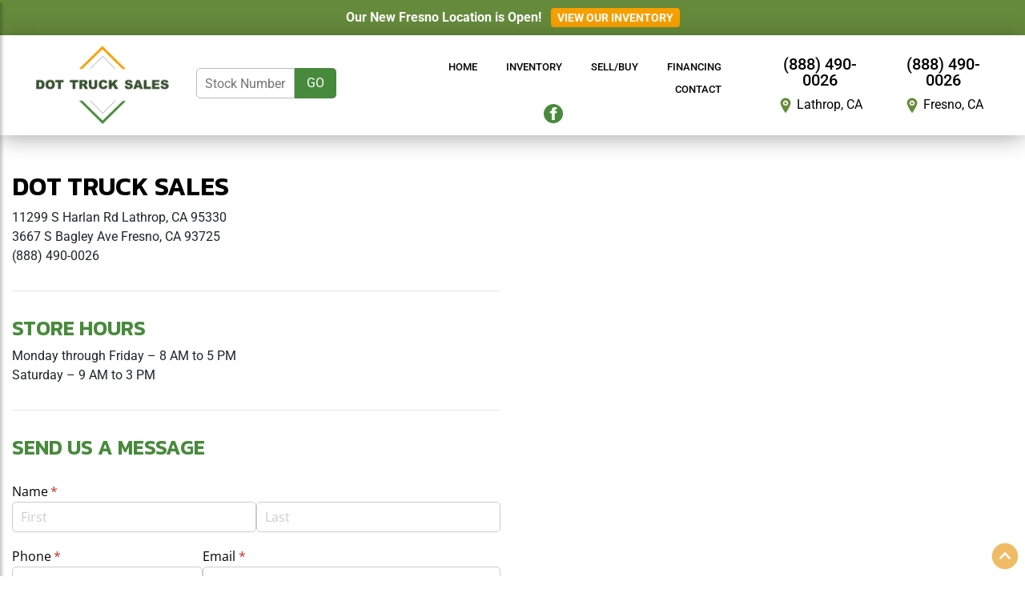

--- FILE ---
content_type: text/html; charset=UTF-8
request_url: https://www.dottrucksales.com/contact-us/
body_size: 4726
content:
 
<!DOCTYPE html>
<html lang="en-US">
<head>
    
<meta name="viewport" content="width=device-width, initial-scale=1, shrink-to-fit=no">
<meta http-equiv="Content-Type" content="text/html; charset=UTF-8" />

<title>Contact Us - DOT Truck Sales</title>

<meta name="description" content="Contact Us - DOT Truck Sales" />


<meta property="og:locale" content="en_US" />
<meta property="og:type" content="website" />
<meta property="og:site_name" content="DOT Truck Sales" />
<meta property="og:title" content="Contact Us - DOT Truck Sales" />
<meta property="og:description" content="Contact Us - DOT Truck Sales" />
<meta property="og:image" content="" />

<meta name="twitter:card" content="summary_large_image" />
<meta name="twitter:description" content="Contact Us - DOT Truck Sales" />
<meta name="twitter:title" content="Contact Us - DOT Truck Sales" />
<meta name="twitter:image" content="" />

 <link rel="canonical" href="https://www.dottrucksales.com/contact-us/"> 
<link rel="stylesheet" href="/assets/css/bootstrap.min.css" integrity="" crossorigin="anonymous">
<link rel="stylesheet" href="/assets/css/styles.css?v=1.96" />



<link rel="shortcut icon" href="/favicon.png" />
<link rel="icon" type="image/png" href="/favicon.png" />
<link rel="apple-touch-icon" type="image/png" href="/favicon.png" />



<style type="text/css">@font-face {font-family:Roboto;font-style:normal;font-weight:400;src:url(/cf-fonts/s/roboto/5.0.11/greek/400/normal.woff2);unicode-range:U+0370-03FF;font-display:swap;}@font-face {font-family:Roboto;font-style:normal;font-weight:400;src:url(/cf-fonts/s/roboto/5.0.11/latin/400/normal.woff2);unicode-range:U+0000-00FF,U+0131,U+0152-0153,U+02BB-02BC,U+02C6,U+02DA,U+02DC,U+0304,U+0308,U+0329,U+2000-206F,U+2074,U+20AC,U+2122,U+2191,U+2193,U+2212,U+2215,U+FEFF,U+FFFD;font-display:swap;}@font-face {font-family:Roboto;font-style:normal;font-weight:400;src:url(/cf-fonts/s/roboto/5.0.11/vietnamese/400/normal.woff2);unicode-range:U+0102-0103,U+0110-0111,U+0128-0129,U+0168-0169,U+01A0-01A1,U+01AF-01B0,U+0300-0301,U+0303-0304,U+0308-0309,U+0323,U+0329,U+1EA0-1EF9,U+20AB;font-display:swap;}@font-face {font-family:Roboto;font-style:normal;font-weight:400;src:url(/cf-fonts/s/roboto/5.0.11/cyrillic-ext/400/normal.woff2);unicode-range:U+0460-052F,U+1C80-1C88,U+20B4,U+2DE0-2DFF,U+A640-A69F,U+FE2E-FE2F;font-display:swap;}@font-face {font-family:Roboto;font-style:normal;font-weight:400;src:url(/cf-fonts/s/roboto/5.0.11/greek-ext/400/normal.woff2);unicode-range:U+1F00-1FFF;font-display:swap;}@font-face {font-family:Roboto;font-style:normal;font-weight:400;src:url(/cf-fonts/s/roboto/5.0.11/latin-ext/400/normal.woff2);unicode-range:U+0100-02AF,U+0304,U+0308,U+0329,U+1E00-1E9F,U+1EF2-1EFF,U+2020,U+20A0-20AB,U+20AD-20CF,U+2113,U+2C60-2C7F,U+A720-A7FF;font-display:swap;}@font-face {font-family:Roboto;font-style:normal;font-weight:400;src:url(/cf-fonts/s/roboto/5.0.11/cyrillic/400/normal.woff2);unicode-range:U+0301,U+0400-045F,U+0490-0491,U+04B0-04B1,U+2116;font-display:swap;}@font-face {font-family:Roboto;font-style:normal;font-weight:500;src:url(/cf-fonts/s/roboto/5.0.11/cyrillic/500/normal.woff2);unicode-range:U+0301,U+0400-045F,U+0490-0491,U+04B0-04B1,U+2116;font-display:swap;}@font-face {font-family:Roboto;font-style:normal;font-weight:500;src:url(/cf-fonts/s/roboto/5.0.11/greek-ext/500/normal.woff2);unicode-range:U+1F00-1FFF;font-display:swap;}@font-face {font-family:Roboto;font-style:normal;font-weight:500;src:url(/cf-fonts/s/roboto/5.0.11/vietnamese/500/normal.woff2);unicode-range:U+0102-0103,U+0110-0111,U+0128-0129,U+0168-0169,U+01A0-01A1,U+01AF-01B0,U+0300-0301,U+0303-0304,U+0308-0309,U+0323,U+0329,U+1EA0-1EF9,U+20AB;font-display:swap;}@font-face {font-family:Roboto;font-style:normal;font-weight:500;src:url(/cf-fonts/s/roboto/5.0.11/cyrillic-ext/500/normal.woff2);unicode-range:U+0460-052F,U+1C80-1C88,U+20B4,U+2DE0-2DFF,U+A640-A69F,U+FE2E-FE2F;font-display:swap;}@font-face {font-family:Roboto;font-style:normal;font-weight:500;src:url(/cf-fonts/s/roboto/5.0.11/greek/500/normal.woff2);unicode-range:U+0370-03FF;font-display:swap;}@font-face {font-family:Roboto;font-style:normal;font-weight:500;src:url(/cf-fonts/s/roboto/5.0.11/latin/500/normal.woff2);unicode-range:U+0000-00FF,U+0131,U+0152-0153,U+02BB-02BC,U+02C6,U+02DA,U+02DC,U+0304,U+0308,U+0329,U+2000-206F,U+2074,U+20AC,U+2122,U+2191,U+2193,U+2212,U+2215,U+FEFF,U+FFFD;font-display:swap;}@font-face {font-family:Roboto;font-style:normal;font-weight:500;src:url(/cf-fonts/s/roboto/5.0.11/latin-ext/500/normal.woff2);unicode-range:U+0100-02AF,U+0304,U+0308,U+0329,U+1E00-1E9F,U+1EF2-1EFF,U+2020,U+20A0-20AB,U+20AD-20CF,U+2113,U+2C60-2C7F,U+A720-A7FF;font-display:swap;}@font-face {font-family:Roboto;font-style:normal;font-weight:700;src:url(/cf-fonts/s/roboto/5.0.11/cyrillic/700/normal.woff2);unicode-range:U+0301,U+0400-045F,U+0490-0491,U+04B0-04B1,U+2116;font-display:swap;}@font-face {font-family:Roboto;font-style:normal;font-weight:700;src:url(/cf-fonts/s/roboto/5.0.11/greek-ext/700/normal.woff2);unicode-range:U+1F00-1FFF;font-display:swap;}@font-face {font-family:Roboto;font-style:normal;font-weight:700;src:url(/cf-fonts/s/roboto/5.0.11/vietnamese/700/normal.woff2);unicode-range:U+0102-0103,U+0110-0111,U+0128-0129,U+0168-0169,U+01A0-01A1,U+01AF-01B0,U+0300-0301,U+0303-0304,U+0308-0309,U+0323,U+0329,U+1EA0-1EF9,U+20AB;font-display:swap;}@font-face {font-family:Roboto;font-style:normal;font-weight:700;src:url(/cf-fonts/s/roboto/5.0.11/greek/700/normal.woff2);unicode-range:U+0370-03FF;font-display:swap;}@font-face {font-family:Roboto;font-style:normal;font-weight:700;src:url(/cf-fonts/s/roboto/5.0.11/cyrillic-ext/700/normal.woff2);unicode-range:U+0460-052F,U+1C80-1C88,U+20B4,U+2DE0-2DFF,U+A640-A69F,U+FE2E-FE2F;font-display:swap;}@font-face {font-family:Roboto;font-style:normal;font-weight:700;src:url(/cf-fonts/s/roboto/5.0.11/latin/700/normal.woff2);unicode-range:U+0000-00FF,U+0131,U+0152-0153,U+02BB-02BC,U+02C6,U+02DA,U+02DC,U+0304,U+0308,U+0329,U+2000-206F,U+2074,U+20AC,U+2122,U+2191,U+2193,U+2212,U+2215,U+FEFF,U+FFFD;font-display:swap;}@font-face {font-family:Roboto;font-style:normal;font-weight:700;src:url(/cf-fonts/s/roboto/5.0.11/latin-ext/700/normal.woff2);unicode-range:U+0100-02AF,U+0304,U+0308,U+0329,U+1E00-1E9F,U+1EF2-1EFF,U+2020,U+20A0-20AB,U+20AD-20CF,U+2113,U+2C60-2C7F,U+A720-A7FF;font-display:swap;}@font-face {font-family:Roboto;font-style:normal;font-weight:900;src:url(/cf-fonts/s/roboto/5.0.11/cyrillic-ext/900/normal.woff2);unicode-range:U+0460-052F,U+1C80-1C88,U+20B4,U+2DE0-2DFF,U+A640-A69F,U+FE2E-FE2F;font-display:swap;}@font-face {font-family:Roboto;font-style:normal;font-weight:900;src:url(/cf-fonts/s/roboto/5.0.11/vietnamese/900/normal.woff2);unicode-range:U+0102-0103,U+0110-0111,U+0128-0129,U+0168-0169,U+01A0-01A1,U+01AF-01B0,U+0300-0301,U+0303-0304,U+0308-0309,U+0323,U+0329,U+1EA0-1EF9,U+20AB;font-display:swap;}@font-face {font-family:Roboto;font-style:normal;font-weight:900;src:url(/cf-fonts/s/roboto/5.0.11/greek-ext/900/normal.woff2);unicode-range:U+1F00-1FFF;font-display:swap;}@font-face {font-family:Roboto;font-style:normal;font-weight:900;src:url(/cf-fonts/s/roboto/5.0.11/latin/900/normal.woff2);unicode-range:U+0000-00FF,U+0131,U+0152-0153,U+02BB-02BC,U+02C6,U+02DA,U+02DC,U+0304,U+0308,U+0329,U+2000-206F,U+2074,U+20AC,U+2122,U+2191,U+2193,U+2212,U+2215,U+FEFF,U+FFFD;font-display:swap;}@font-face {font-family:Roboto;font-style:normal;font-weight:900;src:url(/cf-fonts/s/roboto/5.0.11/greek/900/normal.woff2);unicode-range:U+0370-03FF;font-display:swap;}@font-face {font-family:Roboto;font-style:normal;font-weight:900;src:url(/cf-fonts/s/roboto/5.0.11/cyrillic/900/normal.woff2);unicode-range:U+0301,U+0400-045F,U+0490-0491,U+04B0-04B1,U+2116;font-display:swap;}@font-face {font-family:Roboto;font-style:normal;font-weight:900;src:url(/cf-fonts/s/roboto/5.0.11/latin-ext/900/normal.woff2);unicode-range:U+0100-02AF,U+0304,U+0308,U+0329,U+1E00-1E9F,U+1EF2-1EFF,U+2020,U+20A0-20AB,U+20AD-20CF,U+2113,U+2C60-2C7F,U+A720-A7FF;font-display:swap;}</style>

</head>

<body>


<div class="wrapper">

	<nav id="sidebar" class="" style="overflow: visible;">
		<div style="max-height: none;" tabindex="0">
			<div style="position:relative; top:0; left:0;" dir="ltr">
				<div id="dismiss"><i class="fa fa-arrow-left"></i></div>
				<ul class="list-unstyled components">
<li class=""><a href="/" target="" rel="">Home</a></li>
<li ><a href="#link2dropdown1" data-toggle="collapse" aria-expanded="false" class="dropdown-toggle">Inventory</a>
<ul class="collapse list-unstyled" id="link2dropdown1">
<li class="dropdown-item "><a href="/trucks-for-sale/sleeper/" target="" rel="">Sleepers</a></li>
<li class="dropdown-item "><a href="/trucks-for-sale/daycab/" target="" rel="">Daycabs</a></li>
<li class="dropdown-item "><a href="/trucks-for-sale/" target="" rel="">All Trucks</a></li>
<li class="dropdown-item "><a href="/trailers-for-sale/" target="" rel="">Trailers</a></li>
</ul>
</li>
<li class=""><a href="/sell-buy/" target="" rel="">Sell/Buy</a></li>
<li class=""><a href="/credit-app/" target="" rel="">Financing</a></li>
<li class="active"><a href="/contact-us/" target="" rel="">Contact</a></li>
</ul>
			</div>
		</div>
	</nav>

	<div id="content">

		<div id="sidebar-tog" class="menu-tog-button">
			<!--img id="sidebarCollapse" src="/assets/images/menu.png" alt="Menu" style="cursor: pointer; width: 26px;"-->
			<svg viewBox="0 0 100 80" width="40" height="40" id="sidebarCollapse" alt="Menu" style="cursor: pointer; width: 26px;">
			  <rect width="100" height="18"></rect>
			  <rect y="30" width="100" height="18"></rect>
			  <rect y="60" width="100" height="18"></rect>
			</svg>
		</div>








	
		<div class="container-fluid">
			<div class="row top-banner" style="background-color: #658a3b; color: #fff;">
				<div class="col-12">
					<div class="container">
						<div class="top-banner-inner">

						Our New Fresno Location is Open! &nbsp; <a href="https://dottrucksales.com/trucks-for-sale/?location=fresno%2C_ca" class="button button2">View Our Inventory</a>

						</div>
					</div>
				</div>
			</div>
		</div>
	




		<div class="container-fluid" style="z-index: 2;">
			<div class="row">
				<div class="col-12 fullheader shadow-down bb" style="z-index: 2;">
					<div class="container">

						<header class="site-header py-3">
							<div class="row justify-content-between align-items-center">
							
								<div class="col-sm-12 col-md-2 tal">
								
									<div class="center" style="display: inline-block; width: auto;">									
										<a href="/"><img src="/assets/images/web_logo.png" style="" alt="Logo" class="logo" /></a>
									</div>

								</div>

								<div class="col-sm-12 col-md-2 tac">

									<div class="center" style="display: inline-block; width: 100%;">

										<div class="sepsm"></div>

										<div class="header-form" style="margin-top: -4px;">
											<form method="get" action="/search/">
												<input type="submit" value="GO" class="header-button">
												<input type="text" name="stocknumber" aria-label="Stock Number" placeholder="Stock Number" class="header-input">
											</form>
										</div>

										<div class="sepsm"></div>

									</div>
									
								</div>		

								<div class="col-sm-12 col-md-5 tac hidden-phone">

									<div class="center" style="display: inline-block;">

										<nav class="navbar navbar-expand-lg desktopmenu">

										<ul class="navbar-nav w-100 nav-justified" style="margin: 0px; padding: 0px;">
<li class="nav-item "><a href="/" target="" rel="">Home</a></li>
<li class="nav-item dropdown "><a href="#" id="link2dropdown1" role="button" data-toggle="dropdown" aria-haspopup="true" aria-expanded="false" class="nav-link dropdown-toggle">Inventory</a>
<ul class="dropdown-menu " aria-labelledby="link2dropdown1" >
<a class="dropdown-item " href="/trucks-for-sale/sleeper/" target="" rel="">Sleepers</a><hr>
<a class="dropdown-item " href="/trucks-for-sale/daycab/" target="" rel="">Daycabs</a><hr>
<a class="dropdown-item " href="/trucks-for-sale/" target="" rel="">All Trucks</a><hr>
<a class="dropdown-item " href="/trailers-for-sale/" target="" rel="">Trailers</a><hr>
</ul>
</li>
<li class="nav-item "><a href="/sell-buy/" target="" rel="">Sell/Buy</a></li>
<li class="nav-item "><a href="/credit-app/" target="" rel="">Financing</a></li>
<li class="nav-item active"><a href="/contact-us/" target="" rel="">Contact</a></li>
</ul>

										</nav>

									</div>
									
									<div class="header-social" style="display: inline-block;">
										<a href="https://www.facebook.com/Dottrucksales/" target="_blank" rel="noopener"><?xml version="1.0" encoding="utf-8"?>
<!-- Generator: Adobe Illustrator 21.0.0, SVG Export Plug-In . SVG Version: 6.00 Build 0)  -->
<svg version="1.1" id="Facebook" xmlns="http://www.w3.org/2000/svg" xmlns:xlink="http://www.w3.org/1999/xlink" x="0px" y="0px"
	 viewBox="0 0 100 100" style="enable-background:new 0 0 100 100;" xml:space="preserve">
<path d="M50,0C22.4,0,0,22.4,0,50s22.4,50,50,50s50-22.4,50-50S77.6,0,50,0z M57,36.9c3.5,0,7.2-0.1,10.7,0.1
	c-0.1,3.7,0,7.6-0.1,11.3c-3.5,0-7.1,0-10.6,0c0,11.7,0,23.3,0,35c-5,0-10,0-15,0c0-11.7,0-23.3,0-35c-3.1-0.1-6.4,0-9.6-0.1
	c0-3.8,0-7.6,0-11.4c3.2,0,6.4,0,9.5,0c0.1-3,0-5.7,0.2-8.1s1-4.4,2.1-6.1c2.2-3.2,5.8-5.8,10.7-6c4-0.2,8.5,0.1,12.8,0.1
	c0,3.8,0.1,7.7-0.1,11.4c-2.1,0.1-4.3-0.2-6.1,0c-1.9,0.2-3.3,1.3-3.9,2.7C56.7,32.5,57,34.6,57,36.9z"/>
</svg>
</a>											
									</div>

								</div>		

								<div class="col-sm-12 col-md-3 tar">

									<div class="row">
									<div class="col-md-6">
								
									<div class="center" style="display: inline-block; width: auto;">
									
										<div class="header-phone">
											<a href="tel:888490-0026">(888) 490-0026</a>
										</div>

										<div class="header-location">
											<img src="/assets/images/map-marker.png" alt="Map" style="height: 20px;" /> <a href="https://maps.app.goo.gl/ZZ4kUt1rgsMSXkhA9" target="_blank" rel="noopener">Lathrop, CA</a>
										</div>							

									</div>
									
									</div>
									<div class="col-md-6">
								
									<div class="center" style="display: inline-block; width: auto;">
									
										<div class="header-phone">
											<a href="tel:8884900026">(888) 490-0026</a>
										</div>

										<div class="header-location">
											<img src="/assets/images/map-marker.png" alt="Map" style="height: 20px;" /> <a href="https://maps.app.goo.gl/mHHPSZCtdKyuJegH6" target="_blank" rel="noopener">Fresno, CA</a>
										</div>
							

									</div>
									
									</div>
									</div>

								</div>

							</div>
						</header>

					</div>
				</div>
			</div>
		</div>


		<main role="main" class="main-content">




<div class="seplg"></div>


<div class="container">
	<div class="row">
		<div class="col-sm-6">

			<h1>DOT Truck Sales</h1>
			11299 S Harlan Rd  Lathrop, CA 95330			<br />
			3667 S Bagley Ave Fresno, CA 93725
			<br />
			(888) 490-0026

			<div class="sepsm"></div>			
			<hr>
			<div class="sepsm"></div>

<h3>Store Hours</h3>
Monday through Friday – 8 AM to 5 PM<br />
Saturday – 9 AM to 3 PM<br />
			<div class="sepsm"></div>			
			<hr>
			<div class="sepsm"></div>

			<h3>Send Us a Message</h3>

			<div class="sepsm"></div>


<script src="https://www.cognitoforms.com/f/seamless.js" data-key="EailearTIUWc6giwi00Hqg" data-form="5"></script>
<script> Cognito.prefill({"R": "tj@dottrucksales.com", "C": "", "W" : "https://www.dottrucksales.com/"});</script>

		</div>

		<div class="col-sm-6">

			<iframe src="https://www.google.com/maps/embed?pb=!1m18!1m12!1m3!1d3150.25392009823!2d-121.2811672!3d37.854348699999996!2m3!1f0!2f0!3f0!3m2!1i1024!2i768!4f13.1!3m3!1m2!1s0x809014dc8ca3fab1%3A0x91a63901a190bff0!2sDot%20Truck%20Sales!5e0!3m2!1sen!2sus!4v1743879012737!5m2!1sen!2sus" width="100%" height="350" style="border:0;" allowfullscreen="" loading="lazy"></iframe>
			<div class="sepsm"></div>
			<iframe src="https://www.google.com/maps/embed?pb=!1m18!1m12!1m3!1d3199.7892428166133!2d-119.7415089!3d36.6795681!2m3!1f0!2f0!3f0!3m2!1i1024!2i768!4f13.1!3m3!1m2!1s0x8094f59d469bb071%3A0x734b8138dd3ad627!2s3667%20S%20Bagley%20Ave%2C%20Fresno%2C%20CA%2093725!5e0!3m2!1sen!2sus!4v1768421738752!5m2!1sen!2sus" width="100%" height="350" style="border:0;" allowfullscreen="" loading="lazy"></iframe>

		</div>
	</div>
</div>


<div class="seplg"></div>



 

		</main>

		<footer class="site-footer bt">

				<div class="container">
					<div class="row tal">

						<div class="col-md-3">
			
								<a href="/"><img src="/assets/images/web_logo.png" style="" alt="DOT Truck Sales" class="logo" /></a>

						</div>

						<div class="col-md-3">

							
<h3 style="padding-top: 10px;">Hours</h3>
Monday through Friday – 8 AM to 5 PM<br />
Saturday – 9 AM to 3 PM
<div class="sepsm"></div>
								<div class="footer-social">
									<a href="https://www.facebook.com/Dottrucksales/" target="_blank" rel="noopener"><?xml version="1.0" encoding="utf-8"?>
<!-- Generator: Adobe Illustrator 21.0.0, SVG Export Plug-In . SVG Version: 6.00 Build 0)  -->
<svg version="1.1" id="Facebook" xmlns="http://www.w3.org/2000/svg" xmlns:xlink="http://www.w3.org/1999/xlink" x="0px" y="0px"
	 viewBox="0 0 100 100" style="enable-background:new 0 0 100 100;" xml:space="preserve">
<path d="M50,0C22.4,0,0,22.4,0,50s22.4,50,50,50s50-22.4,50-50S77.6,0,50,0z M57,36.9c3.5,0,7.2-0.1,10.7,0.1
	c-0.1,3.7,0,7.6-0.1,11.3c-3.5,0-7.1,0-10.6,0c0,11.7,0,23.3,0,35c-5,0-10,0-15,0c0-11.7,0-23.3,0-35c-3.1-0.1-6.4,0-9.6-0.1
	c0-3.8,0-7.6,0-11.4c3.2,0,6.4,0,9.5,0c0.1-3,0-5.7,0.2-8.1s1-4.4,2.1-6.1c2.2-3.2,5.8-5.8,10.7-6c4-0.2,8.5,0.1,12.8,0.1
	c0,3.8,0.1,7.7-0.1,11.4c-2.1,0.1-4.3-0.2-6.1,0c-1.9,0.2-3.3,1.3-3.9,2.7C56.7,32.5,57,34.6,57,36.9z"/>
</svg>
</a>											
								</div>


						</div>

						<div class="col-md-3">

							
<h3 style="padding-top: 10px;">Lathrop</h3>
<a href="tel:888490-0026">(888) 490-0026</a>
<br />
<img src="/assets/images/map-marker.png" alt="Map" style="height: 20px; margin-left: -4px;" /> <a href="https://maps.app.goo.gl/ZZ4kUt1rgsMSXkhA9" target="_blank" rel="noopener">11299 S Harlan Rd  Lathrop, CA 95330</a>
<div>
FaceTime & Text Message<br>Send text to (209) 800-9159<br>
<a href="/cdn-cgi/l/email-protection#553c3b333a15313a21212720363e26343930267b363a38"><span class="__cf_email__" data-cfemail="a7cec9c1c8e7c3c8d3d3d5d2c4ccd4c6cbc2d489c4c8ca">[email&#160;protected]</span></a>
</div>


						</div>

						<div class="col-md-3">

							
<h3 style="padding-top: 10px;">Fresno</h3>
<a href="tel:888490-0026">(888) 490-0026</a>
<br />
<img src="/assets/images/map-marker.png" alt="Map" style="height: 20px; margin-left: -4px;" /> <a href="https://maps.app.goo.gl/mHHPSZCtdKyuJegH6" target="_blank" rel="noopener">3667 S Bagley Ave Fresno, CA 93725</a>
<div>
FaceTime & Text Message<br>Send text to (209) 800-9159<br>
<a href="/cdn-cgi/l/email-protection#543d3a323b14303b20202621373f27353831277a373b39"><span class="__cf_email__" data-cfemail="fa93949c95ba9e958e8e888f9991899b969f89d4999597">[email&#160;protected]</span></a>
</div>


						</div>

					</div>
				</div>

		</footer>

		<footer class="site-copyright">

			<a href="https://www.imanpro.com/" target="_blank" rel="noopener"><img src="//www.imanpro.net/pub/img/imanpro.png" style="max-height: 18px;" alt="ImanPro" /></a>
			<div>Copyright &copy;2026 DOT Truck Sales. All Rights Reserved.</div>
			<div><a href="/privacy-policy/">Privacy Policy</a> | <a href="/terms-conditions/">Terms &amp; Conditions</a> | <a href="/sitemap/">Sitemap</a></div>
			
		</footer>

<script data-cfasync="false" src="/cdn-cgi/scripts/5c5dd728/cloudflare-static/email-decode.min.js"></script><script src="/assets/js/jquery.min.js"></script>
<script src="/assets/js/bootstrap.min.js" crossorigin="anonymous" integrity=""></script>
<script src="/assets/js/site.js?v=2.145"></script>
<script src="/assets/js/jquery.lazy.min.js"></script>



	</div> <!-- #content -->

</div> <!-- .wrapper -->

<a href="#top" id="smoothup" title="Back to top">
<svg xmlns="http://www.w3.org/2000/svg" style="height: 40px; width: 40px;" viewBox="0 0 256 256" id="caret-circle-up"><rect width="256" height="256" fill="none"></rect><path d="M128,24A104,104,0,1,0,232,128,104.12041,104.12041,0,0,0,128,24Zm41.35156,125.94531a7.997,7.997,0,0,1-11.29687-.59375L128,115.96094,97.94531,149.35156a7.99912,7.99912,0,0,1-11.89062-10.70312l36-40a8.24769,8.24769,0,0,1,11.89062,0l36,40A8.00337,8.00337,0,0,1,169.35156,149.94531Z"></path></svg>
</a>

<!-- Dark Overlay element -->
<div class="overlay"></div>


<script defer src="https://static.cloudflareinsights.com/beacon.min.js/vcd15cbe7772f49c399c6a5babf22c1241717689176015" integrity="sha512-ZpsOmlRQV6y907TI0dKBHq9Md29nnaEIPlkf84rnaERnq6zvWvPUqr2ft8M1aS28oN72PdrCzSjY4U6VaAw1EQ==" data-cf-beacon='{"version":"2024.11.0","token":"01c14c36fd5a4712864615b8be088966","r":1,"server_timing":{"name":{"cfCacheStatus":true,"cfEdge":true,"cfExtPri":true,"cfL4":true,"cfOrigin":true,"cfSpeedBrain":true},"location_startswith":null}}' crossorigin="anonymous"></script>
</body>
</html>

--- FILE ---
content_type: text/css
request_url: https://www.dottrucksales.com/assets/css/styles.css?v=1.96
body_size: 7358
content:
/*
### IMANPRO STATIC SITE SCRIPT
### v.4
*/


@import url('https://fonts.googleapis.com/css2?family=Kanit:wght@600&display=swap');


/*##################*/
/* COLOR THEME VARIABLES */
/*##################*/


:root {
	
  --theme-header-bg: #ffffff;
  --theme-header-bg-color: #ffffff;
  --theme-header-text-color: #000;
  --theme-header-link-color1: #000;
  --theme-header-link-color2: #f69f00;
  --theme-header-icon-color1: #478a3b; /* SVG Icon Colors */
  --theme-header-icon-color2: #000; /* SVG Icon Hover Colors */

  --theme-footer-bg: #fff;
  --theme-footer-bg-color: #fff;
  --theme-footer-text-color: #000;
  --theme-footer-link-color1: #478a3b;
  --theme-footer-link-color2: #000;
  --theme-footer-icon-color1: #478a3b; /* SVG Icon Colors */
  --theme-footer-icon-color2: #000; /* SVG Icon Hover Colors */
  --theme-footer-topborder: 0px;
	
  --theme-bg-color1: #f69f00; /* Main BG Color (Menu, Buttons, Colored Title Bars, etc) */
  --theme-bg-color1-slightdarker: #e68f00; /* For Menu Shade/Hightlight Effect */
  --theme-text-color1: #fff; /* Main Text Color (Menu, Buttons, Colored Title Bars, etc) */

  --theme-bg-color2: #478a3b; /* Secondary BG Color (Hover or Active States of Above Elements) */
  --theme-bg-color2-slightdarker: #377a2b; /* For Menu Shade/Hightlight Effect */
  --theme-text-color2: #fff; /* Secondary Text Color (Hover or Active States of Above Elements) */

  --theme-bg-color3: #478a3b; /* Third BG Color (Top Menu and Copyright) */
  --theme-text-color3: #fff; /* Third Text Color (Top Menu and Copyright) */

  --theme-link-color1: #377a2b; /* Main Link Color */
  --theme-link-color2: #478a3b; /* Hover Link Color */

  --theme-h1-color: #000; /* H1 */
  --theme-h2-color: #478a3b; /* H2 */
  --theme-h3-color: #478a3b; /* H3 */  
  
  --theme-backtotop-icon-color1: #e68f00;
  --theme-backtotop-icon-color2: #f69f00;
  
  --theme-hamburger-menu-color: #000;
  
  --theme-mobile-sidebar-width: 340px;
  --theme-mobile-sidebar-offset: -340px;
}


/*##################*/
/* CONTAINER STYLES */
/*##################*/


main { min-height: 600px; }

@media screen and (max-width: 990px) {
	main {
		min-height: 450px;
	}
}

@media (min-width: 1540px) { .container { width: 1540px; max-width: 1540px; } }
@media (max-width: 1540px) { .container { width: 100%; max-width: 100%; } }


/*##################*/
/* BASE STYLES */
/*##################*/


html { scroll-behavior: smooth; }
html, body { margin: 0px; padding: 0px; width: 100%; height: 100%; }
body { overflow-x: hidden; font-family: 'Roboto', sans-serif; }

a { text-decoration: none !important; color: var(--theme-link-color1); }
a:hover { color: var(--theme-link-color2); }
a[data-toggle="collapse"] { position: relative; }

h1, h2, h3, h4, h5, h6 { font-weight: 500 !important; text-transform: uppercase; }

h1 { font-size: 2.0rem; color: var(--theme-h1-color); }
h2 { font-size: 1.7rem; color: var(--theme-h2-color); }
h3 { font-size: 1.6rem; color: var(--theme-h3-color); }
h4 { font-size: 1.4rem; }
h5 { font-size: 1.1rem; }

h1, h2, h3, h4, h5, h6 {
    font-weight: 500 !important;
    text-transform: uppercase;
    font-family: kanit;
}

ul, li { text-align: left; }

@media screen and (max-width: 990px) {
	h1 { font-size: 1.7rem; }
	h2 { font-size: 1.5rem; }
	h3 { font-size: 1.2rem; }
	h4 { font-size: 1.0rem; }
	h5 { font-size: .8rem; }
}


/*##################*/
/* LAYOUT STYLES */
/*##################*/


	#content { }
	.homedark { background:#222; margin: 60px -15px;border-bottom: 1px solid #fff;text-align:center; padding: 80px 0; }

	@media (max-width: 990px) {
		#content { width: 100% !important; position: relative; }
		.homedark { padding: 10px 0; }
	}


/*##################*/
/* MINI TOP MENU STYLES */
/*##################*/


	.minimenu-container { background: var(--theme-bg-color3); color: var(--theme-text-color3); z-index: 999999; }
	.minimenu { margin-right: -10px; }
	.minimenu li { display: inline-block; padding: 5px 10px; }
	.minimenu li.left { float: left; margin-left: -10px; }
	.minimenu li a { color: var(--theme-text-color3); }
	.minimenu li a:hover { color: var(--theme-text-color3); }

	@media screen and (max-width: 990px) {
		.minimenu li.left { display: none !important; }
		.minimenu { font-size: 13px !important; }
	}


/*##################*/
/* TOP BANNER STYLES */
/*##################*/


	.top-banner { background: #ffaa00; color: #000; font-weight: bold; text-align: center; }
	.top-banner-inner { padding: 10px 0; }

	@media screen and (max-width: 990px) {
	}


/*##################*/
/* HEADER STYLES */
/*##################*/


	.fullheader { 
	
		box-shadow: 0 1px 0 rgb(0 0 0 / 8%); 
		background: var(--theme-header-bg);
		background-color: var(--theme-header-bg-color);
		color: var(--header-text-color);
	}

	.site-header {
		line-height: 1;
		padding: 10px !important;
		z-index: 2; 
	}

	.logo { width: 240px; max-width: 100%; }

	.header-phone { font-size: 20px; font-weight: 500; text-transform: uppercase; margin: 10px 0; }
	.header-location { font-size: 16px; margin: 10px 0; line-height: 22px; }

	.header-phone, .header-location, .header-social { color: var(--theme-header-text-color); }
	.header-phone a, .header-location a, .header-social a { color: var(--theme-header-link-color1); }
	.header-phone a:hover, .header-location a:hover, .header-social a:hover { color: var(--theme-header-link-color2); }

	.header-social li .mouseover { display: none; }
	.header-social li .normal { display: block; }
	.header-social li:hover .mouseover { display: block; }
	.header-social li:hover .normal { display: none; }

	.header-social svg {
		height: 24px;
		width: 24px;
		fill: var(--theme-header-icon-color1);
		margin: 0 3px;
	}
	.header-social svg:hover {
		fill: var(--theme-header-icon-color2);
	}

	.header-form { margin-top: 10px; }
	.header-button { height: 38px; padding: 10px; float: right; width: 30%; background: #478a3b; color: #fff; border-radius: 0px; border: 0px; border-top-right-radius: 5px; border-bottom-right-radius: 5px; }
	.header-button:hover { background: var(--theme-bg-color1); color: var(--theme-text-color1); }
	.header-input { width: 70%; height: 38px; padding: 10px; border-radius: 0px; border: 1px solid #bbb; border-top-left-radius: 5px; border-bottom-left-radius: 5px; }

	@media screen and (max-width: 1200px) {

	}
	@media screen and (max-width: 990px) {
		.top-menu li { margin: 0 5px !important; }
		.header-social { margin-bottom: 20px; }
	}


/*##################*/
/* FOOTER STYLES */
/*##################*/


	.site-footer { 
		background: var(--theme-footer-bg);
		background-color: var(--theme-footer-bg-color);
		color: var(--footer-text-color);
		padding: 50px 0 !important;
		overflow: hidden;
		border-top: var(--theme-footer-topborder);
	}

	.site-footer .textlogo { font-size: 35px; font-weight: 600; color: #fff; }
	.site-footer .textlogo a { color: var(--theme-h2-color1); }
	.site-footer .textlogo a:hover { color: var(--theme-footer-text-color); }

	.footer-phone { font-size: 25px; font-weight: 500; margin-top: 15px; }
	.footer-location { font-size: 19px; margin: 10px 0;}

	.footer-phone, .footer-location, .footer-social { color: var(--theme-footer-text-color); }
	.footer-phone a, .footer-location a, .footer-social a { color: var(--theme-footer-link-color1); }
	.footer-phone a:hover, .footer-location a:hover, .footer-social a:hover { color: var(--theme-footer-link-color2); }

	.footer-social { }
	.footer-social li .mouseover { display: none; }
	.footer-social li .normal { display: block; }
	.footer-social li:hover .mouseover { display: block; }
	.footer-social li:hover .normal { display: none; }

	.footer-social svg {
		height: 32px;
		width: 32px;
		fill: var(--theme-footer-icon-color1);
		margin: 10px 3px 3px 3px;
	}
	.footer-social svg:hover {
		fill: var(--theme-footer-icon-color2);
	}

	.site-copyright { 
	  text-align: center;
	  background: #222;
	  color: var(--theme-text-color3);
	  padding: 10px 0 !important;
	  font-size: 12px;
	}
	.site-copyright a { color: var(--theme-text-color3); }


/*##################*/
/* OTHER MISC LAYOUT STYLES */
/*##################*/


	.fullwidthbar1 { background: #000; color: #fff; padding: 15px 0 15px 0; text-transform: uppercase; margin: 20px -500px; }

	@media screen and (max-width: 990px) {
		.fullwidthbar1 { width: 100%; background: #000; color: #fff; padding: 15px 0 15px 0; margin: 30px 0px 0px 0px; text-transform: uppercase; }
	}



	.home-featured { 
		border: 1px solid #bbb; 
		margin: 30px 0px;

		-webkit-box-shadow: 0px 4px 16px -1px rgba(0,0,0,0.35) !important;
		-moz-box-shadow: 0px 4px 16px -1px rgba(0,0,0,0.35);
		box-shadow: 0px 4px 16px -1px rgba(0,0,0,0.35);
	}
	.home-featured .col-md-5 img { width: 100%; }
	.home-featured .col-md-7 { padding: 20px 20px 20px 0; }
	.home-featured table { min-width: 90%; margin: auto; border-collapse: collapse; }
	.home-featured td, .home-featured th { font-size: 13px; text-align: left; border-collapse: collapse; border: 1px solid #ddd; padding: 3px 5px; }
	.home-featured th { background: #eee; }
	.home-featured h3 { margin: 0px; }
	.home-featured-description { text-align: center; font-size: 13px; margin: 0 0 20px 0;}

	@media screen and (max-width: 990px) {
		.home-featured .col-md-7 { padding: 20px; }
		.home-featured td, .home-featured th { font-size: 12px !important; padding: 4px; }
	}
	
	.home-logos img {
		
		max-width: 110px; 
		margin: 10px;
	}


/*##################*/
/* DESKTOP MENU STYLES */
/*##################*/



	.navbar-nav { display: block; }

	.fullmenu { 
		background: linear-gradient(to bottom, var(--theme-bg-color1) 50%, var(--theme-bg-color1-slightdarker) 0%);
		border-bottom:1px solid #fff !important; 
	}

	.desktopmenuXXX { margin: 0px; padding: 0px; border: 0px; box-shadow: none !important; background: none !important; z-index: 2; }

	.desktopmenu li { display: inline-block; }
	.desktopmenu > ul > li > a { font-size: 13px;  font-family: 'Roboto', sans-serif;
    line-height: 20px; color: #000; padding: 0.5rem 1rem !important; text-transform: uppercase; font-weight: 500; }
	.desktopmenu a:visited { color: #000; }
	.desktopmenu > ul > li > a:hover {color: var(--theme-link-color2) !important; }

	.dropdown-menu { position: absolute !important; margin-top: 0px !important; padding: 0px !important; border: 0px !important; border-radius: 0px !important; background: #f1f1f1 !important; left: -50px !important;}
	.dropdown-menu a { 
		text-decoration: none;
		text-transform: none;
		color: #000 !important;
	}
	.dropdown-menu a:active { background: #ccc !important; }
	.dropdown-menu a:hover { background: #ccc !important; }
	.dropdown:hover>.dropdown-menu,
	.dropdown-menu:hover { display: block; }

	.desktopmenu .dropdown-item {
		display: block;
		height: 50px;
		line-height: 50px;
		border: 1px solid #fff;  
		padding: 0 0 0 20px;
	}
	.desktopmenu .dropdown-item.active { background: 1px solid var(--theme-bg-color2);  }
	.desktopmenu .dropdown-item:hover { background: #ccc !important; color: var(--theme-text-color2); }
	.desktopmenu .dropdown-item.active, .desktopmenu .dropdown-item:active { background-color: #ccc !important; color: #0082f3; }

	.desktopmenu .nav-item.active .dropdown-item { 
	  color: var(--theme-text-color1);
	}
	.desktopmenu .nav-item.active .dropdown-item.active { 
	  background: #ccc !important; color: #0082f3;
	}
	.desktopmenu .nav-item .dropdown-item:hover { 
	  background: #ccc !important;
	}


	.dropdown-item a[aria-expanded="true"]  { backgound: #000 !important; }
	.dropdown-toggle::after {
	}
	.desktopmenu .dropdown-menu hr { margin: 0px; padding: 0px; display:none; color:#fff !important }
	.desktopmenu .dropdown-menu hr:last-child { display: none; }

	.nav-link { padding: 1rem 1.35rem; }
	
	.navbar-nav { text-align: right; }

/*##################*/
/* SIDEBAR MOBILE MENU STYLES */
/*##################*/

	#sidebar {
		width: var(--theme-mobile-sidebar-width);
		position: fixed;
		top: 0;
		left: var(--theme-mobile-sidebar-offset);
		height: 100vh;
		z-index: 999;
		background: #000;
		color: #fff;
		transition: all 0.3s;
		overflow-y: scroll;
		box-shadow: 3px 3px 3px rgba(0, 0, 0, 0.2);
	}
	#sidebar.active { left: 0; }
	#sidebar .dropdown-item { padding: 0px 10px; }
	#sidebar .dropdown-item.active { background-color: var(--theme-bg-color1) !important; color: #fff; }
	#sidebar .sidebar-header { padding: 20px; background: var(--theme-bg-color1); }\
	#sidebar ul.components { padding: 0px; }
	#sidebar ul p { color: #fff; padding: 10px; }
	#sidebar ul li a {
		font-size: 1em;
		display: block;
		color: #fff;
		margin-bottom: 1px;
		padding: 5px;
	}
	#sidebar ul li a:hover { color: var(--theme-text-color1); background: var(--theme-bg-color1); }
	#sidebar ul li.active > a,
	#sidebar ul li.active > a[aria-expanded="true"] { color: var(--theme-text-color1); background: var(--theme-bg-color1); }
	#sidebar .dropdown-item:hover { background: var(--theme-bg-color1); }


	#dismiss {
		padding: 5px;
		text-align: center;
		position: absolute;
		color: #89b1c4;
		top: 5px;
		right: 10px;
		cursor: pointer;
		-webkit-transition: all 0.3s;
		-o-transition: all 0.3s;
		transition: all 0.3s;
	}
	#dismiss:hover { color: #AD2B2B; }

	.overlay {
		display: none;
		position: fixed;
		top: 0px;
		left: 0px;
		width: 100vw;
		height: 100vh;
		background: rgba(0, 0, 0, 0.7);
		z-index: 997;
		opacity: 0;
		transition: all 0.5s ease-in-out;
	}
	.overlay.active {
		display: block;
		opacity: 1;
	}

	.fa-arrow-left, .fa-bars { color: var(--theme-bg-color1) !important; }

	.menu-tog-button { 
		border: 0px !important; 
		z-index: 998; 
		background: none !important; 
		box-shadow: none !important; 
		position: absolute; 
		padding: 0px; 
		margin: 0px; 
		top: -5px;
		left: 9px;
		display: none;
	}

	#sidebarCollapse { fill: var(--theme-hamburger-menu-color); }

	@media screen and (max-width: 990px) {
		.menu-tog-button { display: block; transition: all 0.3s; }
		.mainmenu { display: none; }
	}


/*##################*/
/* FOCAL STYLES */
/*##################*/

	
	.focal-container-top { margin-top: -1px; border-bottom: 1px solid #fff;box-shadow: 0px -35px 50px #000; }
	.focal-container-top img { width: 100%; }
	.focal-container-top .container { padding: 0; } 


/*##################*/
/* Warranty Styles */
/*##################*/


	.warranty-box {
		margin: 5px; padding: 10px; border: 1px solid #bbb;
	}


/*##################*/
/* Blog Styles */
/*##################*/


	.blog { padding: 10px 0 10px 0; margin-bottom: 30px; }
	.blog-img img { height: auto; width: 100%; }
	.blog-caption { margin-top: 10px; }
	.blog-caption h4 { font-size: 17px; margin: 0 0 10px 0; padding: 0px; }
	.blog-date { font-size: 14px; margin-bottom: 10px; }
	.blog-excerpt { font-size: 14px; }

	.blog-article li { padding-bottom: 10px; }


/*##################*/
/* Gantry Styles */
/*##################*/


	.g-grid { width: 100%; padding: 0px; margin: 0px; }
	.g-block { margin: 0px; padding: 0px; vertical-align: top; }
	.g-content { padding: 10px; }
	.g-content img { margin-bottom: 10px; }
	.g-content img { max-width: 100%; }
	
	.size-10 { display: inline-block; width: 9.5%; }
	.size-20 { display: inline-block; width: 19.5%; }
	.size-25 { display: inline-block; width: 24.5%; }
	.size-30 { display: inline-block; width: 29.5%; }
	.size-33-3 { display: inline-block; width: 32.8%; }
	.size-40 { display: inline-block; width: 39.5%; }
	.size-50 { display: inline-block; width: 49.5%; }
	.size-60 { display: inline-block; width: 59.5%; }
	.size-70 { display: inline-block; width: 69.5%; }
	.size-80 { display: inline-block; width: 79.5%; }
	.size-90 { display: inline-block; width: 89.5%; }
	.size-100 { width: 100%; }

	#imp-form-container .size-10 { display: inline-block; width: 10%; }
	#imp-form-container .size-20 { display: inline-block; width: 20%; }
	#imp-form-container .size-25 { display: inline-block; width: 25%; }
	#imp-form-container .size-30 { display: inline-block; width: 30%; }
	#imp-form-container .size-33-3 { display: inline-block; width: 33.3%; }
	#imp-form-container .size-40 { display: inline-block; width: 40%; }
	#imp-form-container .size-50 { display: inline-block; width: 50%; }
	#imp-form-container .size-60 { display: inline-block; width: 60%; }
	#imp-form-container .size-70 { display: inline-block; width: 70%; }
	#imp-form-container .size-80 { display: inline-block; width: 80%; }
	#imp-form-container .size-90 { display: inline-block; width: 90%; }
	#imp-form-container .size-100 { width: 100%; }

	@media screen and (max-width: 990px) {
		.g-block { width: 100%; }
	}


/*##################*/
/* Imanpro Styles */
/*##################*/

	.uc { text-transform: uppercase;}
	.cap { text-transform: capitalize;}
	.blk { color: #000;}
	.wht, .white { color: #fff !important;}
	.red { color: #c40000; }
	.pa { position:absolute; }
	.pr { position:relative }
	.w100 { width: 100%; }
	.h100 { height: 100%; }

	.center { text-align: center; }
	.sepsm { height: 15px; }
	.sepmd { height: 30px; }
	.seplg { height: 45px; }
	.tar { text-align: right; }
	.tal { text-align: left; }
	.tac, .center { text-align: center; }
	

	@media screen and (max-width: 990px) {
		.tar, .tal, .tac, .center { text-align: center !important; }
		.hidden-phone { display: none; }
		.hidden-desktop { display: block; }
		table.hidden-desktop { display: table; }
	}
	@media screen and (min-width: 990px) {
		.hidden-desktop { display: none; }
		.hidden-phone { display: block; }
		table.hidden-phone { display: table; }
	}

	.shadow-down {
		-webkit-box-shadow: 0px 4px 26px -1px rgba(0,0,0,0.35) !important;
		-moz-box-shadow: 0px 4px 26px -1px rgba(0,0,0,0.35);
		box-shadow: 0px 4px 26px -1px rgba(0,0,0,0.35);
	}                                                                       
	.shadow-down2 {
		border: 1px solid #bbb;
		-webkit-box-shadow: 0px 4px 15px -1px rgba(0,0,0,0.35) !important;
		-moz-box-shadow: 0px 4px 15px -1px rgba(0,0,0,0.35);
		box-shadow: 0px 4px 15px -1px rgba(0,0,0,0.35);
	}                                                                       

	.bb { border-bottom:1px solid #fff; }
	.bt { border-top:1px solid #fff; 
    -webkit-box-shadow: 0 0 20px 0 rgb(0 0 0 / 35%) !important;
    -moz-box-shadow: 0px 4px 15px -1px rgba(0,0,0,0.35);
    box-shadow: 0px 4px 15px -1px rgb(0 0 0 / 35%);
    margin-top: 60px;	
	
	}
	.bh { margin-top:40px;display:inline-block;}


/*##################*/
/* Imanpro Form Styles (Contact Forms) */
/*##################*/

	#imp-form-container { margin: 20px -5px 20px -5px; }
	#imp-form-container .g-grid { margin: 0px !important; margin-top: 20px; }
	#imp-form-container .g-content { padding: 5px; }
	#imp-form-container hr { margin: 35px 0 25px 0; }

	#imp-form-container input[type="text"],
	#imp-form-container input[type="password"],
	#imp-form-container input[type="date"],
	#imp-form-container textarea,
	#imp-form-container select,
	#selector select {
		width: 100%;
		padding: 6px; 
		border: 1px solid #ccc;
		border-radius: 5px;
		color: #222;
		margin: 0px;
	}
	#imp-form-container label { margin: 0 0 8px 0; }
	#imp-form-container textarea { height: 250px; }

	.cog-button__text {
		font-family: Kanit;
		line-height: 1.15;
		letter-spacing: 0.1rem !important;
		text-transform: uppercase !important;
		font-size: 14px !important;
		font-weight: 600 !important;
		line-height: 11px !important;
		letter-spacing: 0.1rem;
	}
	.cog-form textarea {height:120px !important;}
	.cog-form .cog-col.is-error::after {background: none !important; outline: none !important;}
	.cog-form .cog-error-message {background: none !important;padding:0 !important; margin:0 !important;color: var(--negative) !important; font-weight: 600 !important; margin-top: -2px;}
	.cog-form .cog-field {margin-top:4px !important;}
	.cog-form .cog-input, .cog-form .cog-label {padding-top:2px !important;}
	.cog-form fieldset {margin-bottom:6px !important;}	
		

/*##################*/
/* Video Embed Container Styles */
/*##################*/


	.embed-home iframe {
		width:100%;	
		height: 1070px;
	}
	.embed-container { 
		position: relative;
		padding-bottom: 56.25%;
		height: 0; overflow: 
		hidden; max-width: 100%; 
		margin-top: 15px;
		margin-bottom: 15px;
	} 
	.embed-container iframe, .embed-container object, .embed-container embed { 
		position: absolute; 
		top: 0; 
		left: 0; 
		width: 100%; 
		height: 100%; 
	}


/*##################*/
/* Default Button Styles */
/*##################*/


	.button { 
		background: var(--theme-bg-color2);
		padding: 12px 24px !important;
		border-radius: 4px;
		color: #fff;
		font-size: 16px;
		text-transform: uppercase;
		border: none !important;
	}
	.button:hover { 
		background: #000;
		color: #fff;
	}

	.button2 { 
		background: #f69f00;
		padding: 4px 8px !important;
		border-radius: 4px;
		color: #fff;
		font-size: 14px;
		text-transform: uppercase;
		border: none !important;
	}
	.button2:hover { 
		background: #000;
		color: #fff;
	}

	.btn {
		display:block;
		text-align:center;
		padding:12px 0;
		margin:0 0 4px 0;
		-webkit-border-radius: 3px;
		-moz-border-radius: 3px;
		border-radius: 3px;
	}

	.hbtn,.cog-button {
	  border-radius: 3px !important;
	  
	  padding: 8px 20px 5px 20px !important;
	  font-size: 16px !important;
	  text-decoration: none	 !important;
	  margin: 0 0 14px 0 !important;
	  color: #fff	 !important;
	  position: relative	 !important;
	  display: block	 !important;
	  background-color: var(--theme-bg-color2)	 !important;
	  box-shadow: 0px 5px 0px 0px var(--theme-bg-color2-slightdarker)	 !important;
	}
	.cog-button{
		border: 0px !important;
	}

	.hbtn:active,.cog-button:active {
	  transform: translate(0px, 5px) !important;
	  -webkit-transform: translate(0px, 5px) !important;
	  box-shadow: 0px 1px 0px 0px !important;
	}

	.hbtn:hover,.cog-button:hover {
	  background-color: var(--theme-bg-color2-slightdarker) !important;
	  color: var(--theme-text-color2) !important;
	}

	.btnblack{background:#2d2d2d}
	.btnblack:hover{background:#000}
	.btnred{background:#ca0707}
	.btnred:hover{background:#e80f0f}


/*##################*/
/* Boxed Logo Styles */
/*##################*/


	.serv-logos img {
		display: inline-block!important;
		width: calc(19.5% - 12px);
		padding: 8px 16px;
		margin: 6px;
		border: 1px solid #ddd;
		border-radius: 2px;
	}
	.serv-logos {
		margin:10px -4px
	}

	@media screen and (max-width: 990px) {
		.serv-logos img { width: calc(32% - 12px); }
	}

	.serv-logos2 img {
		display: inline-block!important;
		width: calc(19.5% - 12px);
		padding: 8px 16px;
		margin: 6px;
		border: 1px solid #ddd;
		border-radius: 2px;
	}
	.serv-logos2 {
		margin:10px -4px
	}

	@media screen and (max-width: 990px) {
		.serv-logos2 img { width: calc(48% - 12px); }
	}


/*##################*/
/* Specials Styles */
/*##################*/


	.specials { border-top: 1px solid #ddd; margin-bottom: 30px; padding: 10px; }
	.specials-left { }
	.specials-left p { font-size: 14px; }
	.specials-right { text-align: center; }
	.specials-right img { height: 120px; }
	.specials { padding-top: 32px; }
	.specials h4 { color: #000 !important; font-weight: 600 !important; }
	.specials h5 { font-size: 1.8rem !important; }


/*##################*/
/* Parallax Styles */
/*##################*/


	.parallax-window {
		min-height: 400px;
		background: transparent;
	}


/*##################*/
/* Smooth Up Button Styles */
/*##################*/


	#smoothup {
		height: 40px;
		width: 40px;
		position: fixed;
		bottom: 5px;
		right: 5px;
		-webkit-transition-duration: .4s;
		-moz-transition-duration: .4s;
		transition-duration: .4s;
		z-index: 99999!important;
		transition: transform .4s ease-in-out;
		-webkit-animation: 1s ease 0s normal forwards 1 fadeout;
		animation: 1s ease 0s normal forwards 1 fadeout;
	}

	#smoothup:hover {
		transform: rotate(360deg);
		opacity: 1;
		-webkit-animation: 1s ease 0s normal forwards 1 fadein;
		animation: 1s ease 0s normal forwards 1 fadein;
	}

	#smoothup svg {
		fill: var(--theme-backtotop-icon-color1);
	}

	#smoothup:hover svg {
		fill: var(--theme-backtotop-icon-color2);
	}

	@keyframes fadein {
		0% { opacity:.6; }
		50% { opacity:.8; }
		100% { opacity:1; }
	}

	@-webkit-keyframes fadein {
		0% { opacity:.6; }
		50% { opacity:.8; }
		100% { opacity:1; }
	}

	@keyframes fadeout {
		0% { opacity:1; }
		50% { opacity:.8; }
		100% { opacity:.6; }
	}

	@-webkit-keyframes fadeout {
		0% { opacity:1; }
		50% { opacity:.8; }
		100% { opacity:.6; }
	}


/*##################*/
/* SELECTRUCKS CAROUSEL STYLES */
/*##################*/


	.carousel-item img {
	  width:100%
	}

	.carousel-inner {  }
	.carousel-new { text-align: center; margin-top: -30px; }
	.carousel-new-inner { text-align: left; padding: 20px; width: 100%; margin: auto; }
	.carousel-new hr { margin: 1rem; }
	.carousel-new-location { text-transform: uppercase; color: rgba(35, 31, 32, 0.95); font-size: .85rem; margin: 5px 0 10px 0; text-align: center; }
	.carousel-new-title { font-size: 1.4rem; text-transform: uppercase; line-height: 1.1rem; margin: 20px 0 20px 0; height: 22; text-align: center; }
	.carousel-new-price { float: left; font-size: 1.2rem; color: #c40000; font-weight: 600; }
	.carousel-new-mileage { text-align: right; font-size: 1.2rem; font-weight: 600; }
	.carousel-new table { width: 100%; }
	.carousel-new table, .carousel-new table td, .carousel-new table th { border: 0px; }
	.carousel-new table td, .carousel-new table th { padding: 0px; background: #fff !important; font-size: .prem; font-weight: 400; }
	.carousel-new table td { text-align: right; color: #555; }
	.carousel-control-prev, .carousel-control-next { width: 5% !important; }
	.carousel-item-inner { 

		border: 1px solid #bbb; padding: 10px; margin: 0 -5px; background: #fff; 
		-webkit-box-shadow: 0px 10px 25px -11px rgba(0,0,0,0.3);
		-moz-box-shadow: 0px 10px 25px -11px rgba(0,0,0,0.3);
		box-shadow: 0px 10px 25px -11px rgba(0,0,0,0.3);
	}
	.carousel-item-inner img { width: 100%; height: 100%; object-fit: cover; }
	.carousel-item a { color: #000; }
	.carousel-item:hover a { color: #555; }
	.carousel-item:hover .carousel-item-inner { border: 1px solid #888;  }

	/*##################*/

	.carousel-mini { text-align: center; margin-top: -30px; }
	.carousel-mini-inner { padding: 20px; width: 100%; margin: auto; }
	.carousel-mini hr { margin: 1rem; }
	.carousel-mini-location { text-transform: uppercase; color: rgba(35, 31, 32, 0.95); font-size: .85rem; margin: 5px 0 10px 0; line-height: 1rem; }
	.carousel-mini-title { font-size: 1.2rem; text-transform: uppercase; line-height: 1.3rem; margin: 0 0 10px 0; }
	.carousel-mini-price { font-size: 1rem; color: #c40000; font-weight: 600; }
	.miniimage { }
	.miniimage img { height: 175px; }


/*##################*/
/* MINI CONTACT FORM STYLES */
/*##################*/


	.imp-small-form { z-index: 999; padding: 0px; color: #fff; position: fixed; bottom: -1px; left: 1px; width: 291px; height: auto; text-align: center; }
	.imp-small-form h3, .imp-small-form label { margin-bottom: 10px !important; } 
	.imp-small-form-inner { background: #00669d; }
	#imp-small-form-link { width: 291px; height: 55px; position: absolute; bottom: 1px; background: url(/assets/images/small-contact-us.png); background-position: top center; }
	#imp-small-form-link:hover { background-position: bottom center; }
	#imp-small-form-link a { display: block; width: 100%; height: 100%;  }
	.imp-small-form a { color: #fff !important; }
	.imp-small-form a:hover { color: #bbb; }
	.imp-small-form .button { background: #000 !important; color: #fff !important; }
	.imp-small-form .button:hover { background: #3a9929 !important; }
	.imp-small-form #imp-form-container { margin: 0px; display: none; padding: 10px; padding-top: 30px; }
	.imp-small-form #imp-small-form-close { position: absolute; top: 5px; right: 15px; display: none; }
	.imp-small-form #imp-small-form-close a { color: #fff; }

	.imp-small-form #imp-form-container input[type="text"], 
	.imp-small-form #imp-form-container input[type="password"], 
	.imp-small-form #imp-form-container input[type="date"], 
	.imp-small-form #imp-form-container textarea, 
	.imp-small-form #imp-form-container select,
	.imp-small-form #imp-form-container .button {
		font-size: 14px !important;
		line-height: 16px !important;
		width: 100%;
		padding: 9px 5px !important;
		margin-top: -3px;
		margin-bottom: -3px;
		color: #000;
	}
	.imp-small-form #imp-form-container .button { padding: 12px 10px !important; text-align: center; }
	.imp-small-form #imp-form-container label { font-size: 14px; margin-top: 0px; margin-bottom: 0px; }
	.imp-small-form #imp-form-container textarea { height: 100px; }
	.imp-small-form #imp-form-container select { height: auto !important; }
	.imp-small-form #imp-form-container select, .imp-small-form #imp-form-container option { color: #000; }
	@media screen and (max-width: 1200px) {
		.imp-small-form { width: 100%; }
	}


/*##################*/
/* Misc */
/*##################*/


	.svg {
		color: rgba(255,0,0,1) !important;
		fill: rgba(255,0,0,1) !important;
		width: 20%;
		height: auto;
		margin-bottom: 20px;
	}

	.grecaptcha-badge { display: none; }

	blockquote { background: #ddd; color: #555; padding: 10px; }

	.brdr { border: 1px solid #ddd; padding: 20px;}
	.lead { font-weight: bold; }

	.table4 { width: 100%; }
	.table4 th, .table4 td { border: 1px solid #bbb; padding: 5px; }


/*##################*/
/* EFS CREDIT BUTTON */
/*##################*/


	.efswrap {border:1px solid #aaa !important; 
	background: rgb(255,255,255); /* Old browsers */
	background: -moz-linear-gradient(top,  rgba(255,255,255,1) 0%, rgba(229,229,229,1) 100%) !important; 
	background: -webkit-linear-gradient(top,  rgba(255,255,255,1) 0%,rgba(229,229,229,1) 100%) !important; 
	background: linear-gradient(to bottom,  rgba(255,255,255,1) 0%,rgba(229,229,229,1) 100%) !important; 
	filter: progid:DXImageTransform.Microsoft.gradient( startColorstr="#ffffff", endColorstr="#e5e5e5",GradientType=0 ) !important;
	display:block;
	margin:6px 0;
	padding:13px 15px !important;
	text-align:center;
	}              
	.efstrim {padding:2px 15px !important;}                                                                                     
	.efswrap:hover { border: 1px solid #1f9e0f !important; background: #24ca19 !important;}
	.efswrap:hover, .efswrap:hover .appline1, .efswrap:hover .appline3 {background: #24ca19; color:#fff;}
	.appline1,.appline2,.appline3 {display:block;color:#000;font-weight: 600;} 
	.appline1 {font-size:22px; color: #1f9e0f;} 
	.appline2 {color: #111; } 
	.appline3 {color: #1f9e0f;}
	.appno {font-size:18px;color:#000}


/*##################*/
/* OEM STYLES */
/*##################*/


.oem-box { text-align: center; border: 1px solid #bbb; margin-bottom: 30px; position: relative; padding: 1px;

	-webkit-box-shadow: 0px 10px 15px -11px rgba(0,0,0,0.3);
    -moz-box-shadow: 0px 10px 15px -11px rgba(0,0,0,0.3);
    box-shadow: 0px 10px 15px -11px rgba(0,0,0,0.3);
}
.oem-box:hover {

	-webkit-box-shadow: 0px 10px 20px -11px rgba(0,0,0,0.5);
    -moz-box-shadow: 0px 10px 20px -11px rgba(0,0,0,0.5);
    box-shadow: 0px 10px 20px -11px rgba(0,0,0,0.5);
}
.oem-box.row1 { height: 508px; }
.oem-box.row2 { height: 550px; }
.oem-box.row3 { height: 560px; }
.oem-box.row4 { height: 560px; }
.oem-box.row5 { height: 520px; }
.oem-box.eager { height: 380px; }
.oem-box h2 { font-size: 18px; text-transform: none; background: #000; color: #fff; padding: 8px; margin: 0 0 1px 0; }
.oem-box:hover h2 { background: var(--theme-bg-color1); }
.oem-box p { color:#000; padding: 20px; }
.oem-box:hover p { color: #000; }
.oem-box img { width: 100%; }
.oem-box ul { text-align: left !important; }
.oem-lmbutton { position: absolute; bottom: 20px; width: 250px; text-align: center; margin-left: -125px; }

.oem { padding-bottom: 40px; }
.oem h1, .oem h2 { text-transform: uppercase; }

@media (max-width: 959px) {
	.oem-box.row1, .oem-box.row2, .oem-box.row3, .oem-box.row4, .oem-box.row5 { height: auto; padding-bottom: 65px; }
}

.oem-trailers h1, .oem-felling-trailers h1 { margin-bottom: 20px; }

.trunorthoem li { font-size: 14px; }
table.trunorth { border-collapse: collapse; width: 100%;  }
table.trunorth h3 { font-size: 30px; font-weight: bold; }
table.trunorth th, table.trunorth td { border: 1px solid #888; padding: 8px; text-align: center; }
table.trunorth td { color: #42ad49; }
table.trunorth th { background: #42ad49; color: #fff; }
.tnlogo { max-width: 50%; margin: auto; }
.moreinfo, .trunorthoem h2 { color: #42ad49 !important; }


.new-trailer-oem table {
    border: 1px solid #dce2e9;
    border-collapse: collapse;
    border-spacing: 0;
    width: 100%;
}
.new-trailer-oem h2 {
	width:100%; 
	text-transform:uppercase;
	padding-top: 25px;
	margin-top: 20px;
}
.new-trailer-oem h3 {
	text-transform:uppercase;
	
}
.new-trailer-oem h3 {
}
.new-trailer-oem h5 {
	font-size:16px;
	font-weight:bold;
	text-transform:uppercase;		
}
.new-trailer-oem table, .new-trailer-oem tr, .new-trailer-oem td {
	border:none!important;
}
.new-trailer-oem td {
	text-align:left;
	vertical-align:top;
}
.new-trailer-oem ul {
margin-top: 0px;
}
.new-trailer-oem li {
	line-height: .9rem;
}


.freightliner a {
	color: #0056b3 !important;
}
.freightliner a:hover {
	color: #000 !important;
}
.freightliner .oem-colored-background {
  background-color: #b10000;
  color: #fff !important;
}
.freightliner .oem-colored-background a {
  color: #fff !important;
}
.freightliner .oem-blurb {
  color: #b10000 !important;
}
.freightliner .oem-blurb:hover {
  color: #000 !important;
}


.oem-header, .oem-subheader {
  padding: 0px;
  margin: 15px 0 15px 0;
}
.oem-header {
}
.oem-title, .closed-container-show-more {
  width: 100%;
  margin: 0px;
  padding: 5px;
  text-align: center;
}
.oem-blurb {
  text-align: center;
  margin: 5px 0 25px 0;
}
.oem-description {
  margin-top: 15px;
  margin-bottom: 15px;
  text-align: left;
  font-size: 17px !important;
}
.oem-thumb {
  width: 100%;
}
.bordered {
  border: 1px solid #bbb;
  border-bottom: 0px;
  padding: 10px;
}
.oem-title, .closed-container-show-more {
  width: 100%;
  margin: 0px;
  padding: 5px;
  text-align: center;
}
.closed-container {
  position: relative;
  height: 134px;
  overflow: hidden;
  border: 1px solid #bbb;
  border-bottom: 0px;
font-size: 13px;
}
.closed-container-fade {
  position: absolute;
  width: 100%;
  height: 100px;
  left: 0;
  bottom: 0;
  background-image: linear-gradient(to bottom, transparent, white);
}
.closed-container-show-more {
  border: 1px solid #bbb;
  border-top: 0px;
}
.closed-container-show-more a {
  padding: 5px;
  font-size: 11px;
}
.oem-specs {
  margin-bottom: -1px;
  margin-right: -1px;
  border: 1px solid #bbb;
}
.size-40.oem-specs {
  background-color: #eceff3;
}
.oem-specs li {
  padding: 0px;
  margin: 0px;
  padding-left: 5px;
  line-height: 1.5rem !important;
  font-size: 12px;
}
.oem ul { margin-bottom: 0px; }
.oem li { line-height: 1rem; }
.oem-specs ul {
  padding: 0px !important;
  margin: 0px !important;
}
.oem-specs .spec-header {
  padding: 0px;
  padding-left: 5px !important;
  padding-right: 5px;
  margin: 0px;
  line-height: 1.5rem !important;
  font-size: 12px;
  font-weight: bold;
}
.oem-specs > li > ul > li {
  padding: 0px;
  margin: 0px;
  margin-left: 15px;
  list-style-type: none;
}
.oem-crumb {
}
.oem-crumb li {
  display: inline;
  font-size: 14px;
}

@media (max-width: 959px) {
	.oem-header, .oem-subheader, .oem-title, .oem-crumb {
		text-align: center;
	}
}


.izA, .izB, .izC{
display:block;
color:#fff !important;
padding:10px 5px;
text-align:center;
margin: 20px 0;
font-weight:normal!important;
font-size:14px!important;
}
.isu-spec{
color:#000!important;
	font-size:15px
}
.izA {
background:#000;
}
.izA:hover {
color:#648BFD!important;
}
.izB {
background:#000;
}
.izB:hover {
color:#648BFD!important;
}
.izC {
}
.izC:hover {
}

.oemblock { 
	border: 1px solid #bbb;
	border-radius: 5px;
	margin: 10px; 
	-webkit-box-shadow: 0px 4px 10px -1px rgba(0,0,0,0.35);
    -moz-box-shadow: 0px 4px 10px -1px rgba(0,0,0,0.35);
    box-shadow: 0px 4px 10px -1px rgba(0,0,0,0.35);
}
.oemblock h3 { 
	margin: 0px 0 10px 0; 
	border-top-right-radius: 5px;
	border-top-left-radius: 5px;
}
.isu-spec { font-size: 13px; padding: 20px; }



.oem-felling-trailers h2 {
	font-size:19px!important;
}
.oem-felling-trailers  p {
	color:#000
}
.oem-felling-trailers .hov:hover {
	opacity:.88!important
}
.oem-felling-trailers .hov:hover {
	color:#3b0713!important;
}

.oem-trailers table {
    width: 100%!important;
	border-collapse: none;	
	margin: 10px 0 10px 0;
}
.oem-trailers table td, .oem-trailers table th {
	border:#ccc solid 1px;
	padding:3px 5px;
	font-size: 14px;
}
.oem-trailers table td:first-child {
	background: #ddd;
	white-space: nowrap;
}
.oem-trailers table td:last-child {
	background: #fff;
}
.oem-trailers table th { 
	background: #ddd; 
	white-space: nowrap;
}
.oem-trailers h2 { text-align: center; background: var(--theme-bg-color1); color: #fff; padding: 5px 6px; }



.peterbilt-lineup h4  {
	text-align:center!important;
	margin:10px 0;
}

.peterbilt-lineup .g-block {
	padding:0 10px
}

.peterbilt-model h5 { 
	margin-top:20px;
	padding-top:5px;
	border-top:1px dotted #c0c0c0;
	color:var(--theme-bg-color1);
}
.peterbilt-model h2 { 
    background: var(--theme-bg-color1) !important;
    color: #fff!important;
    padding: 5px 6px;
	margin:20px 0;
	text-align: center;
}
.peterbilt-model h1 {
	margin:20px 0
}

.landoll-box { padding: 10px; border: 1px solid #bbb; margin-bottom: 20px; 

	-webkit-box-shadow: 0px 4px 16px -1px rgba(0,0,0,0.35) !important;
    -moz-box-shadow: 0px 4px 16px -1px rgba(0,0,0,0.35);
    box-shadow: 0px 4px 16px -1px rgba(0,0,0,0.35);

}
.landoll-box h2 {
    background: var(--theme-bg-color1) !important;
    color: #fff!important;
    padding: 5px 6px;
	margin:-10px -10px 0px -10px;
	text-align: center;
}
.landoll-box img {
	margin: 0 -10px 10px -10px;
}

.peterbilt-box { padding: 10px; border: 1px solid #bbb; margin-bottom: 20px; 

	-webkit-box-shadow: 0px 4px 16px -1px rgba(0,0,0,0.35) !important;
    -moz-box-shadow: 0px 4px 16px -1px rgba(0,0,0,0.35);
    box-shadow: 0px 4px 16px -1px rgba(0,0,0,0.35);

}

.hino-spec {
color:#000!important;padding-top:10px
}
	
.hino-xl-block h3 { background: #dd1d29; color: #fff; padding: 5px; }

.hino-lineup { text-align: center; }
.hino-lineup h3 { background: #000; color: #fff; width: 100%; text-align: center; padding: 5px; margin-bottom: 25px;}
.hino-lineup ul { padding: 0px; margin: 0px; margin-top: -20px; }
.hino-lineup li { padding: 5px; margin: 0px; list-style-type: none; border-bottom: 1px solid #888; text-align: left; }
.hino-lineup li div { float: right; display: inline-block; }
.hino-lineup img { height: 177px; margin: auto; }








/*##################*/
/* Site Specific Styles */
/*##################*/


.datepicker { padding: 0px !important; }
.dropdown-toggle::after {
	display: none;
}

@media (max-width: 1399.98px) {
  .hidden-1400 { display: none; }
}